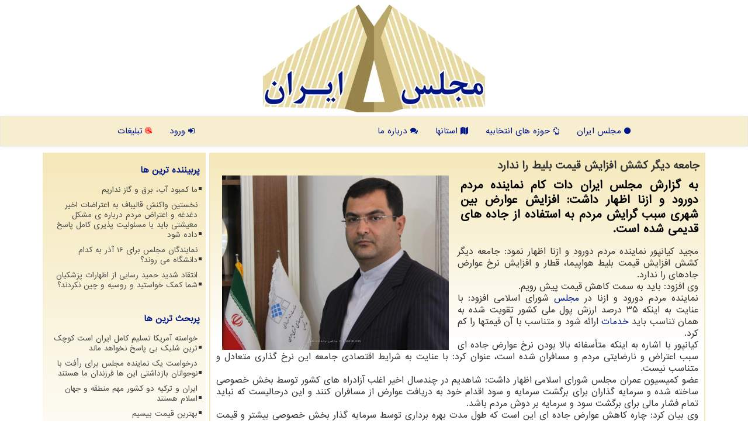

--- FILE ---
content_type: text/html; charset=utf-8
request_url: https://www.majlesiran.com/news1429/%EF%BF%BD%EF%BF%BD%EF%BF%BD%EF%BF%BD%EF%BF%BD%EF%BF%BD%EF%BF%BD%EF%BF%BD%EF%BF%BD%EF%BF%BD-%EF%BF%BD%EF%BF%BD%EF%BF%BD%EF%BF%BD%EF%BF%BD%EF%BF%BD%EF%BF%BD%EF%BF%BD-%EF%BF%BD%EF%BF%BD%EF%BF%BD%EF%BF%BD%EF%BF%BD%EF%BF%BD-%EF%BF%BD%EF%BF%BD%EF%BF%BD%EF%BF%BD%EF%BF%BD%EF%BF%BD%EF%BF%BD%EF%BF%BD%EF%BF%BD%EF%BF%BD%EF%BF%BD%EF%BF%BD-%EF%BF%BD%EF%BF%BD%EF%BF%BD%EF%BF%BD%EF%BF%BD%EF%BF%BD%EF%BF%BD%EF%BF%BD-%EF%BF%BD%EF%BF%BD%EF%BF%BD%EF%BF%BD%EF%BF%BD%EF%BF%BD%EF%BF%BD%EF%BF%BD-%EF%BF%BD%EF%BF%BD%EF%BF%BD%EF%BF%BD-%EF%BF%BD%EF%BF%BD%EF%BF%BD%EF%BF%BD%EF%BF%BD%EF%BF%BD%EF%BF%BD%EF%BF%BD%EF%BF%BD%EF%BF%BD
body_size: 17377
content:

<!DOCTYPE html>
<html dir="rtl" lang="fa">
<head><meta charset="utf-8" /><link rel="apple-touch-icon" sizes="57x57" href="/images/apple-icon-57x57.png" /><link rel="apple-touch-icon" sizes="60x60" href="/images/apple-icon-60x60.png" /><link rel="apple-touch-icon" sizes="72x72" href="/images/apple-icon-72x72.png" /><link rel="apple-touch-icon" sizes="76x76" href="/images/apple-icon-76x76.png" /><link rel="apple-touch-icon" sizes="114x114" href="/images/apple-icon-114x114.png" /><link rel="apple-touch-icon" sizes="120x120" href="/images/apple-icon-120x120.png" /><link rel="apple-touch-icon" sizes="144x144" href="/images/apple-icon-144x144.png" /><link rel="apple-touch-icon" sizes="152x152" href="/images/apple-icon-152x152.png" /><link rel="apple-touch-icon" sizes="180x180" href="/images/apple-icon-180x180.png" /><link rel="icon" type="image/png" sizes="192x192" href="/images/android-icon-192x192.png" /><link rel="icon" type="image/png" sizes="32x32" href="/images/favicon-32x32.png" /><link rel="icon" type="image/png" sizes="96x96" href="/images/favicon-96x96.png" /><link rel="icon" type="image/png" sizes="16x16" href="/images/favicon-16x16.png" /><link rel="manifest" href="/manifest.json" /><meta name="msapplication-TileColor" content="#ffffff" /><meta name="msapplication-TileImage" content="/images/ms-icon-144x144.png" /><meta name="theme-color" content="#ffffff" /><meta http-equiv="X-UA-Compatible" content="IE=edge" /><meta name="viewport" content="width=device-width, initial-scale=1" /><meta property="og:type" content="website" /><meta property="og:site_name" content="مجلس ایران" /><meta property="og:locale" content="fa_IR" /><meta name="twitter:site" content="مجلس ایران" /><meta name="twitter:card" content="summary_large_image" /><title>
	جامعه دیگر كشش افزایش قیمت بلیط را ندارد
</title><link href="/css/MajlesIran.css" rel="stylesheet" />
<meta property="og:image" content="https://www.majlesiran.com/images/News/9808/majlesiran_comB-62216.jpg" /><meta property="og:title" content="جامعه دیگر كشش افزایش قیمت بلیط را ندارد" /><meta property="og:type" content="article" /><meta property="og:description" content="به گزارش مجلس ایران دات كام نماینده مردم دورود و ازنا اظهار داشت: افزایش عوارض بین شهری سبب گرایش مردم به استفاده از جاده های قدیمی شده است. : #مجلس_ایران_دات_كام , #رپورتاژ, #نماینده, #قیمت, #مجلس_شورای_اسلامی" /><meta property="og:url" content="https://www.majlesiran.com/news1429/جامعه-دیگر-كشش-افزایش-قیمت-بلیط-را-ندارد" /><meta name="twitter:image" content="https://www.majlesiran.com/images/News/9808/majlesiran_comB-62216.jpg" /><meta name="twitter:title" content="جامعه دیگر كشش افزایش قیمت بلیط را ندارد" /><meta name="twitter:description" content="به گزارش مجلس ایران دات كام نماینده مردم دورود و ازنا اظهار داشت: افزایش عوارض بین شهری سبب گرایش مردم به استفاده از جاده های قدیمی شده است. : #مجلس_ایران_دات_كام , #رپورتاژ, #نماینده, #قیمت, #مجلس_شورای_اسلامی" /><meta name="twitter:url" content="https://www.majlesiran.com/news1429/جامعه-دیگر-كشش-افزایش-قیمت-بلیط-را-ندارد" /><link rel="canonical" href="https://www.majlesiran.com/news1429/جامعه-دیگر-كشش-افزایش-قیمت-بلیط-را-ندارد" /><meta property="article:tag" content="نماینده" /><meta property="article:tag" content="قیمت" /><meta name="description" content="به گزارش مجلس ایران دات كام نماینده مردم دورود و ازنا اظهار داشت: افزایش عوارض بین شهری سبب گرایش مردم به استفاده از جاده های قدیمی شده است. | مجلس ایران دات كام | majlesiran.com" /><meta name="keywords" content="جامعه دیگر كشش افزایش قیمت بلیط را ندارد, جامعه, دیگر, كشش, افزایش, قیمت, بلیط, ندارد, رپورتاژ, نماینده, قیمت, مجلس شورای اسلامی, مجلس ایران دات كام, majlesiran.com" /></head>
<body>
    <form method="post" action="./ï¿½ï¿½ï¿½ï¿½ï¿½ï¿½ï¿½ï¿½ï¿½ï¿½-ï¿½ï¿½ï¿½ï¿½ï¿½ï¿½ï¿½ï¿½-ï¿½ï¿½ï¿½ï¿½ï¿½ï¿½-ï¿½ï¿½ï¿½ï¿½ï¿½ï¿½ï¿½ï¿½ï¿½ï¿½ï¿½ï¿½-ï¿½ï¿½ï¿½ï¿½ï¿½ï¿½ï¿½ï¿½-ï¿½ï¿½ï¿½ï¿½ï¿½ï¿½ï¿½ï¿½-ï¿½ï¿½ï¿½ï¿½-ï¿½ï¿½ï¿½ï¿½ï¿½ï¿½ï¿½ï¿½ï¿½ï¿½" id="form1">
<div class="aspNetHidden">
<input type="hidden" name="__EVENTTARGET" id="__EVENTTARGET" value="" />
<input type="hidden" name="__EVENTARGUMENT" id="__EVENTARGUMENT" value="" />

</div>

<script type="text/javascript">
//<![CDATA[
var theForm = document.forms['form1'];
if (!theForm) {
    theForm = document.form1;
}
function __doPostBack(eventTarget, eventArgument) {
    if (!theForm.onsubmit || (theForm.onsubmit() != false)) {
        theForm.__EVENTTARGET.value = eventTarget;
        theForm.__EVENTARGUMENT.value = eventArgument;
        theForm.submit();
    }
}
//]]>
</script>


<script src="/WebResource.axd?d=pynGkmcFUV13He1Qd6_TZJuUTE_nwlqyDc62zjaeqE4qutWtH7yrOsA4F0bRkg5Ecuo-GR4yGihU_QxFW9S8XA2&amp;t=638901662248157332" type="text/javascript"></script>


<script src="/ScriptResource.axd?d=D9drwtSJ4hBA6O8UhT6CQuUlv7m5whTDIr9E83GKwSLsnFLWnmEVCGaqKjhESmyHig1EEH4MwkkxlXxsTrGvleNNACjYJl_pvhQZ0K3bSAIgpoWC0BmlTVPLfTtBzfqce-ld79FN56iVdddrNNBWsFgOmTVmBc-HzSpfV9tlz_01&amp;t=5c0e0825" type="text/javascript"></script>
<script type="text/javascript">
//<![CDATA[
if (typeof(Sys) === 'undefined') throw new Error('ASP.NET Ajax client-side framework failed to load.');
//]]>
</script>

<script src="/ScriptResource.axd?d=JnUc-DEDOM5KzzVKtsL1tWduC3PUZ15yCyuYF-Rpx-ppa0Pgz8Gna_MgCWls36J8ouiN30TnmzIlEqJJHaB8494TYosaesU0VJ_gReMLI3UaMGKMNBepixGPODm8Xxzgb5Da7pO7_HttPcvWsQqcL2mtTTUXWDnNWoAEzH9GNaRE1pxEqxbUMYJHVSK1jdkP0&amp;t=5c0e0825" type="text/javascript"></script>
<div class="site-head">
    <img class="pull-right img-responsive hidden-xs" alt="مجلس ایران" title="مجلس ایران" src="/images/m1.webp">
    <a href="/" title="مجلس ایران"><img alt="مجلس ایران دات كام" title="مجلس ایران دات كام" class="img-responsive" src="/images/logo-200.webp"></a>
    <img class="pull-left img-responsive hidden-xs" alt="مجلس ایران" title="مجلس ایران" src="/images/m1.webp">
</div>
<nav class="navbar navbar-default">
      <button type="button" class="navbar-toggle collapsed" data-toggle="collapse" data-target="#mobmenuc" aria-expanded="false">
        <span class="sr-only">منو</span>
        <i class="fa fa-bars"></i>
      </button>
<div id="mobmenuc" class="collapse navbar-collapse container">
    <ul class="nav navbar-nav">
      <li><a title="صفحه اصلی مجلس ایران دات كام" href="/" ><i class="fa fa-circle"></i> مجلس ایران</a></li><li><a title="حوزه های انتخابی مجلس" href="/hozeh" ><i class="fa fa-hand-o-up"></i> حوزه های انتخابیه</a></li><li><a title="کاندیداهای استانها" href="/province" ><i class="fa fa-map"></i> استانها</a></li><li><a title="درباره مجلس ایران دات كام" href="/about"><i class="fa fa-comments"></i> درباره ما</a></li>
    </ul>
    <ul class="nav navbar-nav navbar-left">
      <li><a title="ورود یا عضویت" href="/login"><i class="fa fa-sign-in"></i> ورود</a></li>
      <li><a title="تبلیغات در مجلس ایران دات كام" href="/tablighat"><i class="fa fa-podcast fa-spin cred"></i> تبلیغات</a></li>
    </ul>
</div>
    <ul class="navmob">
    <li></li>
    <li><a title="تبلیغات در مجلس ایران دات كام" href="/tablighat"><i class="fa fa-podcast fa-spin cred"></i> تبلیغات</a></li>
    </ul>
</nav>


<div class="container">

    <div class="col-lg-9 col-md-8 col-sm-7 p3">
        <article class="divnewscontr" itemscope="" itemtype="https://schema.org/NewsArticle">
        <span id="ContentPlaceHolder1_lblPreTitle" itemprop="alternativeHeadline"></span>
        <h1 id="ContentPlaceHolder1_newsheadline" class="newsheadline" itemprop="name">جامعه دیگر كشش افزایش قیمت بلیط را ندارد</h1>
        <img src="/images/News/9808/majlesiran_comB-62216.jpg" id="ContentPlaceHolder1_imgNews" itemprop="image" alt="جامعه دیگر كشش افزایش قیمت بلیط را ندارد" title="جامعه دیگر كشش افزایش قیمت بلیط را ندارد" class="img-responsive col-sm-6 col-xs-12 pull-left" />
        <p id="ContentPlaceHolder1_descriptionNews" itemprop="description" class="col-sm-6 col-xs-12 text-justify p5 descriptionNews">به گزارش مجلس ایران دات كام نماینده مردم دورود و ازنا اظهار داشت: افزایش عوارض بین شهری سبب گرایش مردم به استفاده از جاده های قدیمی شده است.</p>
        <br />
        <span id="ContentPlaceHolder1_articleBody" itemprop="articleBody" class="divfulldesc"><p>
	مجید كیانپور نماینده مردم دورود و ازنا اظهار نمود: جامعه دیگر كشش افزایش قیمت بلیط هواپیما، قطار و افزایش نرخ عوارض جاده&lrm;ای را ندارد.<br />
	وی افزود: باید به سمت كاهش قیمت پیش رویم.<br />
	نماینده مردم دورود و ازنا در <a href='https://www.majlesiran.com/tag/مجلس'>مجلس</a> شورای اسلامی افزود: با عنایت به اینكه 35 درصد ارزش پول ملی كشور تقویت شده به همان تناسب باید <a href='https://www.majlesiran.com/tag/خدمات'>خدمات</a> ارائه شود و متناسب با آن قیمت&lrm;ها را كم كرد.<br />
	كیانپور با اشاره به اینكه متأسفانه بالا بودن نرخ عوارض جاده ای سبب اعتراض و نارضایتی مردم و مسافران شده است، عنوان كرد: با عنایت به شرایط اقتصادی جامعه این نرخ گذاری متعادل و متناسب نیست.<br />
	عضو كمیسیون عمران مجلس شورای اسلامی اظهار داشت: شاهدیم در چندسال اخیر اغلب آزادراه های كشور توسط بخش خصوصی ساخته شده و سرمایه گذاران برای برگشت سرمایه و سود اقدام خود به دریافت عوارض از مسافران كنند و این درحالیست كه نباید تمام فشار مالی برای برگشت سود و سرمایه بر دوش مردم باشد.<br />
	وی بیان كرد: چاره كاهش عوارض جاده ای این است كه طول مدت بهره برداری توسط سرمایه گذار بخش خصوصی بیشتر و قیمت عوارضی كمتر لحاظ شود.<br />
	نماینده مردم دورود و ازنا در مجلس شورای اسلامی افزود: با این اوصاف و به دنبال گرانی عوارض آزادراهی در شرایط كنونی، عده ای از مردم از جاده های قدیمی استفاده می نمایند تا هزینه عوارض را پرداخت كنند.<br />
	وی اشاره كرد: این مهم در تناقض با سیاست كلان <a href='https://www.majlesiran.com/tag/دولت'>دولت</a> در حوزه آزادراه سازی است.<br />
	كیانپور اشاره كرد: هدف دولت ها این بوده كه با توسعه آزادراه ها، از میزان تصادفات جاده ای بكاهند و این درحالیست كه با گرایش مردم به استفاده از جاده های قدیمی بطور قطع شاهد افزایش سوانح جاده ای خواهیم بود كه تمهیداتی در این راستا اندیشیده شود.<br />
	وی اظهار داشت: همین طور میزان خدمات ارائه شده متناسب با میزان عوارض دریافتی نیست.<br />
	<br />
	<br />
	&nbsp;</p>
<br /><b> منبع: <a  rel="author" href="https://www.majlesiran.com">مجلس ایران دات كام</a></b><br /><br /></span>

                    <meta itemprop="headline" content="جامعه دیگر كشش افزایش قیمت بلیط را ندارد">
                    <meta content="https://www.majlesiran.com/news1429/جامعه-دیگر-كشش-افزایش-قیمت-بلیط-را-ندارد">
                    <meta itemprop="image" content="https://www.majlesiran.com/images/News/9808/majlesiran_comB-62216.jpg">
                    <meta itemprop="author" content="مجلس ایران دات كام">
                    <meta itemprop="publisher" content="مجلس ایران">
                    <div id="divnewsdetails">
                            <div class="col-sm-6 p5">
                                <i class="fa fa-calendar-plus-o" title="تاریخ انتشار"></i><span id="pubDate">1398/08/25</span>
                                <div class="divmid pltab">
                                    <i class="fa fa-clock-o" title="زمان انتشار"></i><span id="pubTime">10:08:45</span>
                                </div>
                            </div>
                            <div class="col-sm-3 col-xs-6 p5">
                                <i class="fa fa-star-o" title="امتیاز"></i><span id="ratingValue">5.0</span> از 5
                            </div>
                            <div class="col-sm-3 col-xs-6 p5">
                                <i class="fa fa-eye" title="بازدید"></i><span id="ratingCount">11741</span>
                            </div>
<script type="application/ld+json">
{"@context": "https://schema.org/",
"@type": "CreativeWorkSeries",
"name": "جامعه دیگر كشش افزایش قیمت بلیط را ندارد",
"aggregateRating": {
"@type": "AggregateRating",
"bestRating": "5","worstRating": "0",
"ratingValue": "5.0",
"ratingCount": "11741"}}</script>
                        <div class="clearfix"></div>
                    </div>
            
            <span id="ContentPlaceHolder1_metaPublishdate"><meta itemprop="datePublished" content="2019-11-16"></span>
      <div id="divtags">
        <span id="ContentPlaceHolder1_lblTags"><i class='fa fa-tags'></i> تگهای خبر: <a href='/tag/رپورتاژ' target='_blank'>رپورتاژ</a> ,  <a href='/tag/نماینده' target='_blank'>نماینده</a> ,  <a href='/tag/قیمت' target='_blank'>قیمت</a> ,  <a href='/tag/مجلس-شورای-اسلامی' target='_blank'>مجلس شورای اسلامی</a></span>
            <script type="text/javascript">
//<![CDATA[
Sys.WebForms.PageRequestManager._initialize('ctl00$ContentPlaceHolder1$ScriptManager1', 'form1', ['tctl00$ContentPlaceHolder1$UpdatePanel2','ContentPlaceHolder1_UpdatePanel2','tctl00$ContentPlaceHolder1$UpdatePanel1','ContentPlaceHolder1_UpdatePanel1'], [], [], 90, 'ctl00');
//]]>
</script>

        </div>
            <div id="ContentPlaceHolder1_UpdateProgress2" style="display:none;">
	
                    <div class="divajax" title="چند لحظه صبر کنید"><i class="fa fa-spinner fa-lg fa-refresh"></i></div>
                
</div>
        <div id="ContentPlaceHolder1_UpdatePanel2">
	
                <div class="clearfix"></div>
                <div id="divdoyoulikeit">
                    <div class="col-sm-7 p5">
                    <div class="divmid"><i class="fa fa-hand-o-left"></i> این مطلب مجلس ایران را پسندیدید؟</div>
                    <div class="divmid pltabs">
                        <a id="ContentPlaceHolder1_IBLike" title="بله، خوب بود" class="btn btn-sm btn-default" href="javascript:__doPostBack(&#39;ctl00$ContentPlaceHolder1$IBLike&#39;,&#39;&#39;)"><i class="fa fa-thumbs-o-up"></i></a></div>
                    <div class="divmid pltab">
                        <span id="ContentPlaceHolder1_lblScorePlus" title="2 نفر این مطلب را پسندیده اند" class="fontsmaller cgray">(2)</span>
                    </div>
                    <div class="divmid">
                        <a id="ContentPlaceHolder1_IBDisLike" title="خیر، خوب نبود" class="btn btn-sm btn-default" href="javascript:__doPostBack(&#39;ctl00$ContentPlaceHolder1$IBDisLike&#39;,&#39;&#39;)"><i class="fa fa-thumbs-o-down"></i></a></div>
                     <div class="divmid">
                        <span id="ContentPlaceHolder1_lblScoreMinus" title="هنوز شخصی به این مطلب رای منفی نداده است" class="fontsmaller cgray">(0)</span>
                    </div>
                    </div>
                    <div class="col-sm-5 p5 mshare text-left">
                        <a href="tg://msg?text=جامعه دیگر كشش افزایش قیمت بلیط را ندارد  https://www.majlesiran.com/news1429/%C3%AF%C2%BF%C2%BD%C3%AF%C2%BF%C2%BD%C3%AF%C2%BF%C2%BD%C3%AF%C2%BF%C2%BD%C3%AF%C2%BF%C2%BD%C3%AF%C2%BF%C2%BD%C3%AF%C2%BF%C2%BD%C3%AF%C2%BF%C2%BD%C3%AF%C2%BF%C2%BD%C3%AF%C2%BF%C2%BD-%C3%AF%C2%BF%C2%BD%C3%AF%C2%BF%C2%BD%C3%AF%C2%BF%C2%BD%C3%AF%C2%BF%C2%BD%C3%AF%C2%BF%C2%BD%C3%AF%C2%BF%C2%BD%C3%AF%C2%BF%C2%BD%C3%AF%C2%BF%C2%BD-%C3%AF%C2%BF%C2%BD%C3%AF%C2%BF%C2%BD%C3%AF%C2%BF%C2%BD%C3%AF%C2%BF%C2%BD%C3%AF%C2%BF%C2%BD%C3%AF%C2%BF%C2%BD-%C3%AF%C2%BF%C2%BD%C3%AF%C2%BF%C2%BD%C3%AF%C2%BF%C2%BD%C3%AF%C2%BF%C2%BD%C3%AF%C2%BF%C2%BD%C3%AF%C2%BF%C2%BD%C3%AF%C2%BF%C2%BD%C3%AF%C2%BF%C2%BD%C3%AF%C2%BF%C2%BD%C3%AF%C2%BF%C2%BD%C3%AF%C2%BF%C2%BD%C3%AF%C2%BF%C2%BD-%C3%AF%C2%BF%C2%BD%C3%AF%C2%BF%C2%BD%C3%AF%C2%BF%C2%BD%C3%AF%C2%BF%C2%BD%C3%AF%C2%BF%C2%BD%C3%AF%C2%BF%C2%BD%C3%AF%C2%BF%C2%BD%C3%AF%C2%BF%C2%BD-%C3%AF%C2%BF%C2%BD%C3%AF%C2%BF%C2%BD%C3%AF%C2%BF%C2%BD%C3%AF%C2%BF%C2%BD%C3%AF%C2%BF%C2%BD%C3%AF%C2%BF%C2%BD%C3%AF%C2%BF%C2%BD%C3%AF%C2%BF%C2%BD-%C3%AF%C2%BF%C2%BD%C3%AF%C2%BF%C2%BD%C3%AF%C2%BF%C2%BD%C3%AF%C2%BF%C2%BD-%C3%AF%C2%BF%C2%BD%C3%AF%C2%BF%C2%BD%C3%AF%C2%BF%C2%BD%C3%AF%C2%BF%C2%BD%C3%AF%C2%BF%C2%BD%C3%AF%C2%BF%C2%BD%C3%AF%C2%BF%C2%BD%C3%AF%C2%BF%C2%BD%C3%AF%C2%BF%C2%BD%C3%AF%C2%BF%C2%BD" id="ContentPlaceHolder1_aae" class="maaTG" target="_blank" rel="nofollow" title="اشتراک این مطلب در تلگرام"><span class="fa-stack"><i class="fa fa-square fa-stack-2x"></i><i class="fa fa-paper-plane-o fa-stack-1x cwhite"></i></span></a>
                        <a href="https://www.facebook.com/sharer.php?u=https://www.majlesiran.com/news1429/%C3%AF%C2%BF%C2%BD%C3%AF%C2%BF%C2%BD%C3%AF%C2%BF%C2%BD%C3%AF%C2%BF%C2%BD%C3%AF%C2%BF%C2%BD%C3%AF%C2%BF%C2%BD%C3%AF%C2%BF%C2%BD%C3%AF%C2%BF%C2%BD%C3%AF%C2%BF%C2%BD%C3%AF%C2%BF%C2%BD-%C3%AF%C2%BF%C2%BD%C3%AF%C2%BF%C2%BD%C3%AF%C2%BF%C2%BD%C3%AF%C2%BF%C2%BD%C3%AF%C2%BF%C2%BD%C3%AF%C2%BF%C2%BD%C3%AF%C2%BF%C2%BD%C3%AF%C2%BF%C2%BD-%C3%AF%C2%BF%C2%BD%C3%AF%C2%BF%C2%BD%C3%AF%C2%BF%C2%BD%C3%AF%C2%BF%C2%BD%C3%AF%C2%BF%C2%BD%C3%AF%C2%BF%C2%BD-%C3%AF%C2%BF%C2%BD%C3%AF%C2%BF%C2%BD%C3%AF%C2%BF%C2%BD%C3%AF%C2%BF%C2%BD%C3%AF%C2%BF%C2%BD%C3%AF%C2%BF%C2%BD%C3%AF%C2%BF%C2%BD%C3%AF%C2%BF%C2%BD%C3%AF%C2%BF%C2%BD%C3%AF%C2%BF%C2%BD%C3%AF%C2%BF%C2%BD%C3%AF%C2%BF%C2%BD-%C3%AF%C2%BF%C2%BD%C3%AF%C2%BF%C2%BD%C3%AF%C2%BF%C2%BD%C3%AF%C2%BF%C2%BD%C3%AF%C2%BF%C2%BD%C3%AF%C2%BF%C2%BD%C3%AF%C2%BF%C2%BD%C3%AF%C2%BF%C2%BD-%C3%AF%C2%BF%C2%BD%C3%AF%C2%BF%C2%BD%C3%AF%C2%BF%C2%BD%C3%AF%C2%BF%C2%BD%C3%AF%C2%BF%C2%BD%C3%AF%C2%BF%C2%BD%C3%AF%C2%BF%C2%BD%C3%AF%C2%BF%C2%BD-%C3%AF%C2%BF%C2%BD%C3%AF%C2%BF%C2%BD%C3%AF%C2%BF%C2%BD%C3%AF%C2%BF%C2%BD-%C3%AF%C2%BF%C2%BD%C3%AF%C2%BF%C2%BD%C3%AF%C2%BF%C2%BD%C3%AF%C2%BF%C2%BD%C3%AF%C2%BF%C2%BD%C3%AF%C2%BF%C2%BD%C3%AF%C2%BF%C2%BD%C3%AF%C2%BF%C2%BD%C3%AF%C2%BF%C2%BD%C3%AF%C2%BF%C2%BD" id="ContentPlaceHolder1_aaf" class="maaFB" target="_blank" rel="nofollow" title="اشتراک این مطلب در فیسبوک"><span class="fa-stack"><i class="fa fa-square fa-stack-2x"></i><i class="fa fa-facebook-f fa-stack-1x cwhite"></i></span></a>
                        <a href="https://twitter.com/share?url=https://www.majlesiran.com/news1429/%C3%AF%C2%BF%C2%BD%C3%AF%C2%BF%C2%BD%C3%AF%C2%BF%C2%BD%C3%AF%C2%BF%C2%BD%C3%AF%C2%BF%C2%BD%C3%AF%C2%BF%C2%BD%C3%AF%C2%BF%C2%BD%C3%AF%C2%BF%C2%BD%C3%AF%C2%BF%C2%BD%C3%AF%C2%BF%C2%BD-%C3%AF%C2%BF%C2%BD%C3%AF%C2%BF%C2%BD%C3%AF%C2%BF%C2%BD%C3%AF%C2%BF%C2%BD%C3%AF%C2%BF%C2%BD%C3%AF%C2%BF%C2%BD%C3%AF%C2%BF%C2%BD%C3%AF%C2%BF%C2%BD-%C3%AF%C2%BF%C2%BD%C3%AF%C2%BF%C2%BD%C3%AF%C2%BF%C2%BD%C3%AF%C2%BF%C2%BD%C3%AF%C2%BF%C2%BD%C3%AF%C2%BF%C2%BD-%C3%AF%C2%BF%C2%BD%C3%AF%C2%BF%C2%BD%C3%AF%C2%BF%C2%BD%C3%AF%C2%BF%C2%BD%C3%AF%C2%BF%C2%BD%C3%AF%C2%BF%C2%BD%C3%AF%C2%BF%C2%BD%C3%AF%C2%BF%C2%BD%C3%AF%C2%BF%C2%BD%C3%AF%C2%BF%C2%BD%C3%AF%C2%BF%C2%BD%C3%AF%C2%BF%C2%BD-%C3%AF%C2%BF%C2%BD%C3%AF%C2%BF%C2%BD%C3%AF%C2%BF%C2%BD%C3%AF%C2%BF%C2%BD%C3%AF%C2%BF%C2%BD%C3%AF%C2%BF%C2%BD%C3%AF%C2%BF%C2%BD%C3%AF%C2%BF%C2%BD-%C3%AF%C2%BF%C2%BD%C3%AF%C2%BF%C2%BD%C3%AF%C2%BF%C2%BD%C3%AF%C2%BF%C2%BD%C3%AF%C2%BF%C2%BD%C3%AF%C2%BF%C2%BD%C3%AF%C2%BF%C2%BD%C3%AF%C2%BF%C2%BD-%C3%AF%C2%BF%C2%BD%C3%AF%C2%BF%C2%BD%C3%AF%C2%BF%C2%BD%C3%AF%C2%BF%C2%BD-%C3%AF%C2%BF%C2%BD%C3%AF%C2%BF%C2%BD%C3%AF%C2%BF%C2%BD%C3%AF%C2%BF%C2%BD%C3%AF%C2%BF%C2%BD%C3%AF%C2%BF%C2%BD%C3%AF%C2%BF%C2%BD%C3%AF%C2%BF%C2%BD%C3%AF%C2%BF%C2%BD%C3%AF%C2%BF%C2%BD&text=جامعه دیگر كشش افزایش قیمت بلیط را ندارد" id="ContentPlaceHolder1_aat" class="maaX" target="_blank" rel="nofollow" title="اشتراک این مطلب در ایکس"><span class="fa-stack"><i class="fa fa-square fa-stack-2x"></i><i class="fa fa-stack-1x cwhite">X</i></span></a>
                        <a href="/rss/" id="ContentPlaceHolder1_aar" class="maaRSS" target="_blank" title="اشتراک مطالب به وسیله فید rss"><span class="fa-stack"><i class="fa fa-square fa-stack-2x"></i><i class="fa fa-rss fa-stack-1x cwhite"></i></span></a>
                    </div>
               </div>
                <div class="clearfix"></div>
                <br />
                
                
                    
            
</div>
       <div class="newsothertitles">
            <span class="glyphicon glyphicon-time"></span> تازه ترین مطالب مرتبط
        </div>
        <div class="hasA">
            
            <ul class="ulrelated">
                    <li><a href='/news23820/درخواست-یک-نماینده-مجلس-برای-رأفت-با-نوجوانان-بازداشتی-این-ها-فرزندان-ما-هستند' title='1404/10/18  15:44:38' class="aothertitles">درخواست یک نماینده مجلس برای رأفت با نوجوانان بازداشتی این ها فرزندان ما هستند</a></li>
                
                    <li><a href='/news23812/ایران-و-ترکیه-دو-کشور-مهم-منطقه-و-جهان-اسلام-هستند' title='1404/10/17  09:45:57' class="aothertitles">ایران و ترکیه دو کشور مهم منطقه و جهان اسلام هستند</a></li>
                
                    <li><a href='/news23810/بهترین-قیمت-بیسیم' title='1404/10/16  20:28:41' class="aothertitles">بهترین قیمت بیسیم</a></li>
                
                    <li><a href='/news23789/رئیس-جدید-بانک-مرکزی-روشهای-ناموفق-را-تکرار-نکند' title='1404/10/13  14:40:08' class="aothertitles">رئیس جدید بانک مرکزی روشهای ناموفق را تکرار نکند</a></li>
                </ul>
        </div>
       <div class="newsothertitles">
            <i class="fa fa-comments-o"></i> نظرات بینندگان در مورد این مطلب
        </div>
            <div class="text-right p5">
                
                
            </div>
        <div id="divycommenttitle">
            <i class="fa fa-smile-o fa-lg"></i> لطفا شما هم <span class="hidden-xs">در مورد این مطلب</span> نظر دهید
        </div>
        <div class="clearfix"></div>
        <div id="divycomment">
            <div id="ContentPlaceHolder1_UpdatePanel1">
	
                <div class="col-sm-6 col-xs-12 p5">
                    <div class="input-group">
                        <div class="input-group-addon">
                            <i class="fa fa-user-circle-o"></i>
                        </div>
                        <input name="ctl00$ContentPlaceHolder1$txtName" type="text" id="ContentPlaceHolder1_txtName" class="form-control" placeholder="نام" />
                    </div>

                </div>
                <div class="col-sm-6 col-xs-12 p5">
                    <div class="input-group">
                        <div class="input-group-addon">
                            <i class="fa fa-at"></i>
                        </div>
                    <input name="ctl00$ContentPlaceHolder1$txtEmail" type="text" id="ContentPlaceHolder1_txtEmail" class="form-control" placeholder="ایمیل" />
                    </div>
                </div>
                <div class="clearfix"></div>
                <div class="col-xs-12 p5">
                    <div class="input-group">
                        <div class="input-group-addon">
                            <i class="fa fa-align-right"></i>
                        </div>
                    <textarea name="ctl00$ContentPlaceHolder1$txtMatn" rows="4" cols="20" id="ContentPlaceHolder1_txtMatn" class="form-control">
</textarea></div>
                    </div>

                <div class="clearfix"></div>
                    <div class="col-sm-3 col-xs-4 p5" title="سوال امنیتی برای تشخیص اینکه شما ربات نیستید">
                    <div class="input-group">
                        <div class="input-group-addon">
                            <i class="fa fa-question-circle-o"></i>
                        </div>
                    <input name="ctl00$ContentPlaceHolder1$txtCaptcha" type="text" maxlength="2" id="ContentPlaceHolder1_txtCaptcha" class="form-control" /></div>
                    </div>

                    <div class="col-sm-8 col-xs-5 text-right text-info p85" title="سوال امنیتی برای تشخیص اینکه شما ربات نیستید"><span id="ContentPlaceHolder1_lblCaptcha"> = ۸ بعلاوه ۴</span></div>
                <div class="clearfix"></div>
                <div class="col-xs-12 p5">
                    <div class="divmid">
                        <a id="ContentPlaceHolder1_btnSendComment" class="btn btn-default btn-sm" href="javascript:__doPostBack(&#39;ctl00$ContentPlaceHolder1$btnSendComment&#39;,&#39;&#39;)"><i class="fa fa-send-o"></i> ارسال نظر</a></div>
                    <div class="divmid"><span id="ContentPlaceHolder1_lblMSGComment"></span></div>
                    
                    
                    
                </div>
                
</div>
            <div id="ContentPlaceHolder1_UpdateProgress1" style="display:none;">
	
                    <div class="p5"><i class="fa fa-spinner fa-refresh fa-lg"></i></div>
                
</div>
        </div>
            <div class="clearfix"></div>
        </article>
    </div>
    <div class="col-lg-3 col-md-4 col-sm-5 p3">
            
    <div class="nav-leftBS">
                            <div>
                            
                            
                            
                            </div>
                            <div>
                            <div class="lefttitles" id="dtMostVisited"><b><span id="pMostVisited"><i class="fa fa-plus-square-o"></i></span>پربیننده ترین ها</b></div>
                            
                                <ul id="uMostVisited">
                                    
                                            <li><a href='/news23526/ما-کمبود-آب-برق-و-گاز-نداریم' title='1404/09/01  10:26:43'>ما کمبود آب، برق و گاز نداریم</a></li>
                                        
                                            <li><a href='/news23765/نخستین-واکنش-قالیباف-به-اعتراضات-اخیر-دغدغه-و-اعتراض-مردم-درباره-ی-مشکل-معیشتی-باید-با-مسئولیت-پذیری-کامل-پاسخ-داده-شود' title='1404/10/09  19:16:00'>نخستین واکنش قالیباف به اعتراضات اخیر دغدغه و اعتراض مردم درباره ی مشکل معیشتی باید با مسئولیت پذیری کامل پاسخ داده شود</a></li>
                                        
                                            <li><a href='/news23610/نمایندگان-مجلس-برای-16-آذر-به-کدام-دانشگاه-می-روند' title='1404/09/15  10:12:23'>نمایندگان مجلس برای 16 آذر به کدام دانشگاه می روند؟</a></li>
                                        
                                            <li><a href='/news23535/انتقاد-شدید-حمید-رسایی-از-اظهارات-پزشکیان-شما-کمک-خواستید-و-روسیه-و-چین-نکردند' title='1404/09/03  10:58:26'>انتقاد شدید حمید رسایی از اظهارات پزشکیان شما کمک خواستید و روسیه و چین نکردند؟</a></li>
                                        
                                </ul>
                                <br />
                            </div>
                            <div>
                            <div class="lefttitles" id="dtMostDiscussion"><b><span id="pMostDiscussion"><i class="fa fa-plus-square-o"></i></span>پربحث ترین ها</b></div>
                            
                                <ul id="uMostDiscussion">
                                    
                                            <li><a href='/news23829/خواسته-آمریکا-تسلیم-کامل-ایران-است-کوچک-ترین-شلیک-بی-پاسخ-نخواهد-ماند' title='1404/11/09  16:17:18'>خواسته آمریکا تسلیم کامل ایران است کوچک ترین شلیک بی پاسخ نخواهد ماند</a></li>
                                        
                                            <li><a href='/news23820/درخواست-یک-نماینده-مجلس-برای-رأفت-با-نوجوانان-بازداشتی-این-ها-فرزندان-ما-هستند' title='1404/10/18  15:44:38'>درخواست یک نماینده مجلس برای رأفت با نوجوانان بازداشتی این ها فرزندان ما هستند</a></li>
                                        
                                            <li><a href='/news23812/ایران-و-ترکیه-دو-کشور-مهم-منطقه-و-جهان-اسلام-هستند' title='1404/10/17  09:45:57'>ایران و ترکیه دو کشور مهم منطقه و جهان اسلام هستند</a></li>
                                        
                                            <li><a href='/news23810/بهترین-قیمت-بیسیم' title='1404/10/16  20:28:41'>بهترین قیمت بیسیم</a></li>
                                        
                                </ul>
                                <br />
                            </div>
                            <div>
                            <div class="lefttitles" id="dtMostNews"><b><span id="pMostNews"><i class="fa fa-plus-square-o"></i></span>جدیدترین ها</b></div>
                            
                                <ul id="uMostNews">
                                    
                                            <li><a href='/news23829/خواسته-آمریکا-تسلیم-کامل-ایران-است-کوچک-ترین-شلیک-بی-پاسخ-نخواهد-ماند' title='1404/11/09  16:17:18'>خواسته آمریکا تسلیم کامل ایران است کوچک ترین شلیک بی پاسخ نخواهد ماند</a></li>
                                        
                                            <li><a href='/news23820/درخواست-یک-نماینده-مجلس-برای-رأفت-با-نوجوانان-بازداشتی-این-ها-فرزندان-ما-هستند' title='1404/10/18  15:44:38'>درخواست یک نماینده مجلس برای رأفت با نوجوانان بازداشتی این ها فرزندان ما هستند</a></li>
                                        
                                            <li><a href='/news23812/ایران-و-ترکیه-دو-کشور-مهم-منطقه-و-جهان-اسلام-هستند' title='1404/10/17  09:45:57'>ایران و ترکیه دو کشور مهم منطقه و جهان اسلام هستند</a></li>
                                        
                                            <li><a href='/news23810/بهترین-قیمت-بیسیم' title='1404/10/16  20:28:41'>بهترین قیمت بیسیم</a></li>
                                        
                                            <li><a href='/news23807/درخواست-نایب-رییس-مجلس-از-دیوان-محاسبات-و-کمیسیون-برنامه-درباب-بودجه-۱۴۰۵' title='1404/10/16  13:10:01'>درخواست نایب رییس مجلس از دیوان محاسبات و کمیسیون برنامه درباب بودجه ۱۴۰۵</a></li>
                                        
                                            <li><a href='/news23801/حذف-ارز-28500-تومانی-اصلاحی-به-نفع-مردم-است' title='1404/10/15  10:35:27'>حذف ارز 28500 تومانی اصلاحی به نفع مردم است</a></li>
                                        
                                            <li><a href='/news23794/قانون-مبارزه-با-مواد-مخدر-اصلاح-می-شود' title='1404/10/14  13:19:21'>قانون مبارزه با مواد مخدر اصلاح می شود</a></li>
                                        
                                            <li><a href='/news23789/رئیس-جدید-بانک-مرکزی-روشهای-ناموفق-را-تکرار-نکند' title='1404/10/13  14:40:08'>رئیس جدید بانک مرکزی روشهای ناموفق را تکرار نکند</a></li>
                                        
                                            <li><a href='/news23779/ساحل-بحرکان-9-ماه-از-سال-بهترین-ساحل-کشور-است' title='1404/10/12  14:34:15'>ساحل بحرکان 9 ماه از سال بهترین ساحل کشور است</a></li>
                                        
                                            <li><a href='/news23769/حمله-نماینده-تندروی-مجلس-به-پزشکیان-آیا-جنابعالی-صلاحیت-ادامه-تصدی-ریاست-جمهوری-را-دارید' title='1404/10/10  13:07:39'>حمله نماینده تندروی مجلس به پزشکیان آیا جنابعالی صلاحیت ادامه تصدی ریاست جمهوری را دارید؟</a></li>
                                        
                                </ul>
                                <br />
                            </div>
    </div>

            <img class="img-responsive img-thumbnail" alt="" title="" src="/images/logo-200.png" />

            <div class="panel panel-warning">
                <div id="ContentPlaceHolder1_divTagsTitle" class="panel-heading"><i class='fa fa-align-right'></i> موضوع های مجلس ایران دات كام</div>
                <div class="panel-body divtags">


                            <a class='fontmedium' href='/tag/مجلس' target="_blank">مجلس </a>
                            <a class='fontmedium' href='/tag/دولت' target="_blank">دولت </a>
                            <a class='fontmedium' href='/tag/اقتصاد' target="_blank">اقتصاد </a>
                            <a class='fontmedium' href='/tag/مجلس-شورای-اسلامی' target="_blank">مجلس شورای اسلامی </a>
                            <a class='fontmedium' href='/tag/طرح' target="_blank">طرح </a>
                            <a class='fontmedium' href='/tag/بودجه' target="_blank">بودجه </a>
                            <a class='fontmedium' href='/tag/تصویب' target="_blank">تصویب </a>
                            <a class='fontmedium' href='/tag/قانون' target="_blank">قانون </a>
                </div>
            </div>
    </div>
    <div class="clearfix"></div>
    <div id="difooter">
        
        <div class="col-sm-6 p5 text-center">
            <a href="/new/"><i class="fa fa-align-justify"></i> اخبار مجلس ایران</a>
        </div>
        <div class="col-sm-6 p5 text-center">
            <a href="/"><i class="fa fa-reply"></i> بازگشت به مجلس ایران</a>
        </div>
        <div class="clearfix"></div>
        </div>
    <div class="clearfix"></div>













    <div id="ICONtoppage"><a href="#top" title="بالای صفحه"><i class="fa fa-angle-up fa-3x"></i></a></div>
</div>
<div id="sitefooter">
    <div class="container">
        <div class="row">
            <div id="sitefooterr" class="col-lg-7 col-md-6">
                <div class="botfooter p3"><h3><i class="fa fa-arrow-circle-left"></i> مجلس ایران دات كام</h3>
                    <p>تبلیغات انتخابات مجلس</p><p>با مجلس ایران دات کام، کاندیدا و مردم در کنار هم، در مسیر انتخابی سالم و آگاهانه</p>
                </div>
                <div class="p3 cgold fontsmaller"><br/><i class="fa fa-copyright"></i> majlesiran.com - مالکیت معنوی سایت مجلس ایران دات كام متعلق به مالکین آن می باشد. هرگونه کپی برداری از ظاهر و محتوای سایت مجلس ایران، بدون کسب مجوز کتبی از مالک آن، شرعا حرام و پیگرد قانونی دارد.</div>
            </div>
            <div id="sitefooterl" class="col-lg-5 col-md-6 p3">


                <div class="col-xs-12 p3 bgo text-left footerSocial"><a title="صفحه مجلس ایران در aparat" href="https://www.aparat.com/majlesiran" target="_blank"><i class="fa fa-2x cgold fa-film"></i></a> <a title="صفحه مجلس ایران در facebook" href="https://www.facebook.com/Majlesiran-114166583315512/" target="_blank"><i class="fa fa-2x cgold fa-facebook-square"></i></a> <a title="صفحه مجلس ایران در instagram" href="https://www.instagram.com/majlesiran/" target="_blank"><i class="fa fa-2x cgold fa-instagram"></i></a> <a title="صفحه مجلس ایران در linkedin" href="https://www.linkedin.com/company/majlesiran" target="_blank"><i class="fa fa-2x cgold fa-linkedin-square"></i></a> <a title="صفحه مجلس ایران در pinterest" href="https://www.pinterest.com/majlesiran/" target="_blank"><i class="fa fa-2x cgold fa-pinterest-square"></i></a> <a title="صفحه مجلس ایران در telegram" href="https://t.me/majlesiran_com" target="_blank"><i class="fa fa-2x cgold fa-telegram"></i></a> </div>
                <div class="col-xs-12 p3 botfooter"><i class="fa fa-folder-open-o"></i> میانبرهای مجلس ایران دات کام</div>
                <div class="sitefooterl2 col-xs-12">
                    <a class="hidden visible-xs" title="تبلیغات در مجلس ایران دات کام" href="/tablighat"><i class="fa fa-podcast cblue"></i> تبلیغات</a><a title="کاندیداها به تفکیک حوزه های انتخابی" href="/hozeh">معرفی کاندیدای حوزه ها</a><a title="کاندیداها به تفکیک استانها" href="/province">معرفی کاندیدای استان ها</a><a title="درباره مجلس ایران دات كام" href="/about">درباره ما</a><a href="/new">مطالب مجلس ایران دات كام</a>
                </div>
            </div>
        </div>
     </div>
</div>
<script src="/js/JQ_BT.js"></script>




<div class="aspNetHidden">

	<input type="hidden" name="__VIEWSTATEGENERATOR" id="__VIEWSTATEGENERATOR" value="B953A919" />
	<input type="hidden" name="__VIEWSTATEENCRYPTED" id="__VIEWSTATEENCRYPTED" value="" />
	<input type="hidden" name="__EVENTVALIDATION" id="__EVENTVALIDATION" value="qIasQXvu+Jo3O5s3RCl2k7tnWN8vp5zqPG7otTUxmGDf8qcDCa8AS2kd8ShRT7OrdjvG0/h1iNpXpec6KE/VMRfAQr8elyZ8ewCsVeNwK3NQRwe3728KNJqQebQZMjUcpASSuK59Sw19GFFCuk+6o2OaAb/7fAKhvsJWDz3vMoOHrK9FF2XpROE2m3eoZQE0e719RTdtvZ/Xl+4+3ygbGAdsz2znin7xAyWGA6JyZJY+hyRY7y4yc+ytj126B3LC" />
</div>

<script type="text/javascript">
//<![CDATA[
Sys.Application.add_init(function() {
    $create(Sys.UI._UpdateProgress, {"associatedUpdatePanelId":"ContentPlaceHolder1_UpdatePanel2","displayAfter":10,"dynamicLayout":true}, null, null, $get("ContentPlaceHolder1_UpdateProgress2"));
});
Sys.Application.add_init(function() {
    $create(Sys.UI._UpdateProgress, {"associatedUpdatePanelId":"ContentPlaceHolder1_UpdatePanel1","displayAfter":500,"dynamicLayout":true}, null, null, $get("ContentPlaceHolder1_UpdateProgress1"));
});
//]]>
</script>
<input type="hidden" name="__VIEWSTATE" id="__VIEWSTATE" value="wjE/jHjVuRpr+vhgp1TSw376vFWXcrssUMtkLMPAm5Ms8yxe/ZV4Gr/BdTOf7JhGTbVBHdobSCA8hlhCBFKBxZ1M6y4tCj/TnogAeMu1KQHG46fEzaFUgFSvhB8EVBJk+jfmYyPGycXp9E9sMxZw/q1DYOOdtLOyCjAO1dUw2wh+PSWx8lk3S/6eF5OIULGgc6Q9z1ByD8l1TPBkbDmJkwuDylK7IpHyHumkxBr1IejESmTj0Wha+dM9zpolUr7QMUyUAFxi3wEVlKMNLTX7DRslSGG8/rpBF9KAkHemQRkMsg3bf0oHM7wpfdiCqMut0TJwz9BHyQ3bOyGo/q9mSOntCTgBmYM5JXE0vT/[base64]/3gw4DC+cVvZO6Ts5uzfd7myv9faFGGSZ0FMEf7CSDM1SiaiKF+Nd4LPsF0ixqqZFBCUsj5U8+G6EgYvZYj58vSP96sFz/eWg2XWaMjpTyJZUN4CsTctGZiDXOzUguyV21+QdOhobfuXLNvFnbVL65JTsjQLLkaYn1rxIJgIjENPHSH2fB6mAXXW41Nk/hasiFEr7sVRh9zikrhpkjUf7FMwn8ShhQr2ik2A38BlD6R05fpsBHxNQQm3zwNOD1fMBYSK5s22T+v6Vmuk/mUoDOqUvjqTX5uyNZw+JF+z0xt9YRPpYnGSFoa0zGJzeRreU/tlO435VQsQDbfvLPvLOIXjVeMuiqRthvhtOj9xTF3teEycK5J8WTPZOnIepsO7t+EBwCp361YQ6cFnvY1FotONKV9lY+yO+vnvLGO54ycybc4mnvaBm2WNIICI6KIfmdlp3bk76uaqH1DYfcP9jHFQcmYMv0Wza03WdOGHTeeIhu1MY3oU9TNqvBZDbuYi/BRH3Bb8vr3BL/kUgnO/l0UBjRCGjITXCA38ZUU5bKFODUBUsho0YgiFrlUeTg7hIIJJjFxxmqwOw/pPbVsKspEWMASQqLAalfQ5wl6y4jQLSAis6aTw3Q7P0YFRLzHtoASXpklIcghGNfyAe+6/ebhW0n+iq8XF1jzA22G9qetthroXV4XRLk3iRa4kLkYQifYIVFAyLdM7+y6Mrp9eDrGBWK+G+9Kn59kT2BQ6B0otAvFCzSeiV0gcv/dSIWtfeMtTOuN/UVHweGHlUiaDhNAO4r92Gwve+vn2vrwljgZo/r9+V+3E3TPZws4yzoy5ko72SU4Llxn040QS7KkAurbHWpT1+7dc11H7jbFZCp0dHqIDMpksFS65IJNRsfBCe1k/gAPwjWJKF88BO2gaeSteydqaWPcZHF4JJNlzctH8irPLfa7yNsBQfmcumFsqjkzfiIHQ/642yzmGn6POwSZMXNGtnfxwLK4rscKz1aijtuQOSNvkZkSBW1kJl+4ypdS+TB1MJ+XB7AhkqCUkGPf6xSh9hffNbWetMr4sOpaq76uDKALQaBIHDa92OVOV8bwQcvdq8z/S9sZAH7sPDqVGoaa54oWA45y0YIw/4RghODnISTuwdoYRkqAwkqUxDemVWog8nQb3I6GGqqNHDWPdg1zSLQhfFQMQmy4THsuX24vPtPwIv6gSuP+39wz+lixLkOvgi90BV9dAhFk7EA3LwTaQpg6/2uT09PVsOqCbZZQd5f4DZT74uO960ng8EAvXh1D36UOyZ+b5XcT4YP3qyFuuZWgEP/8MjkGN0Andx6icdHoYz1ng17cbugi4LQAWzRDlZ/bIbuHhcjnWXCkC0MLd9edOVyY+Zh3SEzo4cr/HXVhV9XFDAxQnRCCsxDuNU8MdkUUsVcbpn1+9OET4VqcIoO6liEHJnZ8f7fFoF2RFs3r3Vf760+ixlV14u6Tu+/[base64]/KdfbI+NpxEHeVsgtiShHyc7ftdOmOYPF+vNzbG0ggOm1L5w4V1C07QWNugTFIXTWAy+DYJlnxbBgJ6In5wsSCSrKiC1pXW56q8Irp/bWdX2ryUe2VXuPokkuOpmjKzuibClcQa3D4kpJIgUeCPrfJnAnytNF407IZDaFYlna4OlJGSIAYqmd5jg8aUwaS6EeSlfqAfEs3rXYlWr2qK58QtZhP1GJM/YYnbU6iT+zUmiwOhZXSXti49MhIj68jBvPRbZXSnLXkylttapNK0bWdE3FcemFge1n8+74XrRLx6KiVYB1Y+0Bm9D61IZF/mwOOk8xbqZjeltIuVQUzFmApbvjGDBVKbRcML9Sf7J0Hf2s2cmthgf8W2wLR88J87PgAMq9HkHomaPdAYDMm8wuh+GRHPABGYlMCa5asS/IooRgk8b+luySBfsBA3qTTgBAIUvdFjux9C3dKevyzJWFCu1Lzhfxc5Zl13Y7jc2W3BioT387Y68R4ZwASQheN1GBgCoKXPXGvo1m0P+fy6W+UIbPIHJVRrLSfaxM3Pt1o8GK/UB4F/Kod2f1fcX0k5Si5Jf7ohazZmmBKFDb6WYSOMUx/e1ZqDarBztp5+Qv1TSMlHaDMizyPgSiP00bfBiT6o+AoSaZrWAHnEWZnVWdXDGCzpnG5/CFlpfHaj2NtRyaarv8Lw6GBdYRY0nkCxnouHyaJG8KOW0UAXFU9vBUdPh5lUK0KQGy1HYwHy+0scDZuG1zbryCbIA3oUyW3TW+R9kFuR1q0qIWPThPw64G/Oyt+qJMDU9cfmR68+9tr9ogPCxLRfLPnqbn33HPisnH62btd6lOR+n6Ita3bkPP5EbeFDk2gzpWUhAIuGsbk12Ab/D2rh+j8llD0AbPCgU61ugw9lbk6X+9owbNFVF+R3vDy5/wiCcQnbx6/veDbhTfhRjI682JBC09uVx8cOpr/aOMWd2qdsvb5VgeR41c1DHL4kRmXSVrlsRkG/w72H5Kz4fO/YfsijkatlP5jAXN3LiW9eS672mhnDcxinHedwUHzD4UoNljgQ6g/R3wKpp78+U+3Mo0aAUD6bdCUUD0IyHTIiRsBCb/vQ//olB1COkBXham/z9RmDdYxWiVuRpp2LlgX3NCIYpNuPgEX8W/[base64]/pvPfd1XNhvi5YsSq0RSqWmAupFjZAeyHATJjYlVC4xVYc6L5+u5P0ue2uO4wQxKKoeGeX6C1t07n69VtYNvpIKIU2WqMX26nH1ZFffY9mTgiXXmcwAowiebbCcplJmVWfNZ9LIVvRbcM18swBwlJuTDJGhsZGrP14PenlQ+9GQ1SZqcaYcnoj3322/ULTbtqPpS6vpzQrzxJeAS/kld+HnPMwwB9hSoB0epXXl2VwsZf3HAkb51Nz+eoMbuiB+GTNDS4nql/g17dG/bD370ArSKp0qceDZeiKrUaO39e82jIFvNdD+wXFyP/4uzQsUmEDiaC4T2kQRU8a8k/d4F6HUy5DzRiavQZOfTVS9ysVCunDyKoL9NJlPHoIIQEsLqTJSuzbAE8WzAOHpbefRsF/KJdJWriJ06T80rja9YPSoA3dg3WrIqZvv8P4Whhl9pkPux1gy79mBM6c4wh717LH5JmOvVkrWBBsKODBoAm2yYGJjWIoAHbkXuWp9L5EiBjoXXCuYTJXMaHIJs9vTobkD25kAcCiVTCiasSMwpu89CZu8aTZIp4czS/LUM+FOFCNpFAzj/HxkTkrUZDsQUApiUkBgLie+ucB0kf+wXEZAyp6mhv5KAcwFzNUCpH5gz7av8FFPDsqSI5rr3WvV8fwrvMWeSdRo3MGPB5fa9QuASe36WolTMoP1ItLTUoQ7KdFie8cMkdbKmutRJ4+61hte/3TvatlriKacCqfAdBHleyOTQwwHGW07SC8R4U52cP+i8109gce4LrXUHoMa7jfVc9dAPBss6arWsTTbVbQkFwDB0X3Ydp9+K19SnY7XW7BKTgaIB1QMdwBmYDRozmuBSH4HVke9EdZAm5+9obyzHc6QwB/Mhkks1xdjXHgFrdSSyUfLWi39TTJ/[base64]/uBVhBB1J18OgZ/jHL38OCGYSWvGZXKMvCxWWFQqJnMzyoxQTSYzqd2mMb5R6fKbYBNyonDPDaSEACZQdnWiOxfjLCL3KSGEzqW1VksP0m4pJ/CM1tp35UUIpS20+A5mtTxMxnU/[base64]/6zFVibdLoRXArZHUuQdTe4ivAtMjKCqmXyMz0YoqVqDZTp4KaEmaa7DIOe4MRfsSBbpOEsxMBl+RwpS+3gvJmUfl3Qo5Szu7JyjzGHjNJ4iWKSPGVlzZPa2+T4Qh0mksdi32YN08umkCfPiSD0tEFP5ZS0TmxQn6DVQdZ8Ne1XUDW3x/wndQBIQ/3Xl/PI9DxL98sJjWE44Ysp4ojCdyUpHEZla8PRwdpUXAOqfa+XaeayyXV0spVQCzNSgz7qNT1uEvnJuurQQ8/1GqD4g+PMBrKpEP89FrQGrTx18SfXo/G5pEKreA5x6mEJYl8Hj+zSZvDHL9sxO4Egx3Tf/R1z3XsBAN6AUlgfLoo/WOsJgshhb9akZpJyq+G5pTmWIYczm9g6ERNeA7Z6LbASBt00txlt/TZMn85JANAzy5NmqQE4FLyztel3DrJzX7pVIQ6ZoMr92NepDBUmskEpYAUmc3LZTtJW0hwpwv3ooD74Io5AqBevs8/Q/bLll2Tgz0dnEtQM2sBU/QNDhK2Qx2s4igRcOtft/jb/hKVOx6a8QDIYy+DyUDov+2pyZjhgzsg1KmgPPuJtsPkZss64tKc9Y3JhaTvwaP/RJnPeHvoqNqT3ofPeFgi4xnDZMImoxXLC8eBg0lgvC2QEd3zE+x7kMZz9cIKIEqVGY29oeb4eGHaAxY47gMa1RvfQNtexX+luqbrR/nqxnZH9m5ttlXs+29E3Tkk9VSd0KlzthkJ9QBiLSm0CxZtjJ7KB36J8I3CGS0N5W60UzJaVCE8aGag1m6sQJ4JjRssTWpt4e8+5goNulgzLwQxutNSRRD/oZTSrOz77iirkzETKnUsZoLD47xERxGY30xdpHFW0ak72gPJqYGw91bVCOEtSxsDXk+m2L6TNOgbQhgKSi4TBl5nWPnWlLLqu9n7Q30yIuTrPHYbm7bKYNrSvgbvFKFRTNYCDmef536jmPLFm/l3b+4U9L0psLH6245WFZJCAOywnDXoodTkNpoUzcduo5DlIEYHau9WkUhm33FYFUZMlqEPyYE9zZ6FmNmrF1iyWIKqmwyjwJzea3qw7bxmqjNrOWiUitdl7AarQMflUYWXBiNHS4O2LR38DcwSVDo4vfndgxsYeXZJ/tuATt5GZifQYDziJjwCOxVF/7k7AFkggL6mHy59wJshsQ+345E6mAEyPyhflvdX4RPWOoUbOTc1T5TJBUcU/bXAjswUj6XQrbFYqIJj6TRUSbeMkymErcrfFf6ThIbSktC4K0oYqLn/hLZkmYsmbYaiOgMpNUn2XLCv72TVV65rFXREDQn16HxxFrM7zjD04UQ2TxFIFQrLVQ2BXS/rzOTD1THC4DcvPs8skxngf+YXCRrvu/iWRvIfHIZKn7JBJbGRCybp8/VcJMyJ2DiNpejti7FH4j19cT0lbSaVr6l4Lm574iOS2MxycAA3p3KrbjiECS/[base64]" /></form>
</body>
</html>
